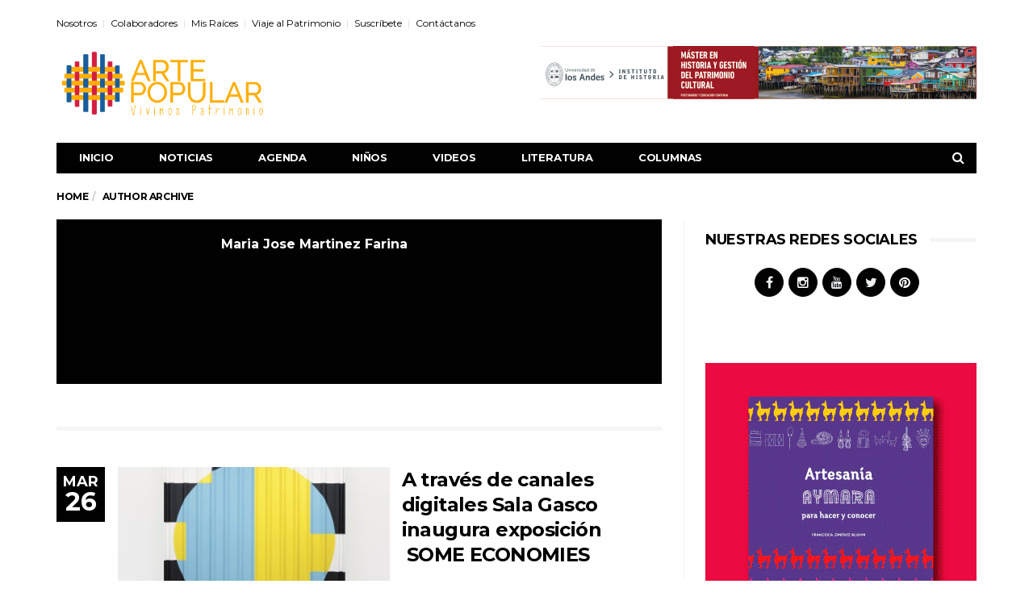

--- FILE ---
content_type: text/html; charset=UTF-8
request_url: https://artepopular.cl/author/mjmartinez/
body_size: 12282
content:
<!DOCTYPE html>
<!--[if lt IE 7 ]><html class="ie ie6" lang="es-ES"> <![endif]-->
<!--[if IE 7 ]><html class="ie ie7" lang="es-ES"> <![endif]-->
<!--[if IE 8 ]><html class="ie ie8" lang="es-ES"> <![endif]-->
<!--[if (gte IE 9)|!(IE)]><!--><html lang="es-ES">
<head>

	<meta charset="UTF-8">
	<meta name="viewport" content="user-scalable=yes, width=device-width, initial-scale=1.0, maximum-scale=1">

	<!--[if IE]><meta http-equiv="X-UA-Compatible" content="IE=edge" /><![endif]-->

	<link rel="pingback" href="https://artepopular.cl/xmlrpc.php">

	<title>Maria Jose Martinez Farina &#8211; ArtePopular</title>
<link rel="dns-prefetch" href="//connect.facebook.net">
<link rel='dns-prefetch' href='//connect.facebook.net' />
<link rel='dns-prefetch' href='//fonts.googleapis.com' />
<link rel='dns-prefetch' href='//s.w.org' />
<link rel="alternate" type="application/rss+xml" title="ArtePopular &raquo; Feed" href="https://artepopular.cl/feed/" />
<link rel="alternate" type="application/rss+xml" title="ArtePopular &raquo; RSS de los comentarios" href="https://artepopular.cl/comments/feed/" />
<link rel="alternate" type="application/rss+xml" title="ArtePopular &raquo; RSS de las entradas de Maria Jose Martinez Farina" href="https://artepopular.cl/author/mjmartinez/feed/" />
		<script type="text/javascript">
			window._wpemojiSettings = {"baseUrl":"https:\/\/s.w.org\/images\/core\/emoji\/2.2.1\/72x72\/","ext":".png","svgUrl":"https:\/\/s.w.org\/images\/core\/emoji\/2.2.1\/svg\/","svgExt":".svg","source":{"concatemoji":"https:\/\/artepopular.cl\/wp-includes\/js\/wp-emoji-release.min.js?ver=4.7.29"}};
			!function(t,a,e){var r,n,i,o=a.createElement("canvas"),l=o.getContext&&o.getContext("2d");function c(t){var e=a.createElement("script");e.src=t,e.defer=e.type="text/javascript",a.getElementsByTagName("head")[0].appendChild(e)}for(i=Array("flag","emoji4"),e.supports={everything:!0,everythingExceptFlag:!0},n=0;n<i.length;n++)e.supports[i[n]]=function(t){var e,a=String.fromCharCode;if(!l||!l.fillText)return!1;switch(l.clearRect(0,0,o.width,o.height),l.textBaseline="top",l.font="600 32px Arial",t){case"flag":return(l.fillText(a(55356,56826,55356,56819),0,0),o.toDataURL().length<3e3)?!1:(l.clearRect(0,0,o.width,o.height),l.fillText(a(55356,57331,65039,8205,55356,57096),0,0),e=o.toDataURL(),l.clearRect(0,0,o.width,o.height),l.fillText(a(55356,57331,55356,57096),0,0),e!==o.toDataURL());case"emoji4":return l.fillText(a(55357,56425,55356,57341,8205,55357,56507),0,0),e=o.toDataURL(),l.clearRect(0,0,o.width,o.height),l.fillText(a(55357,56425,55356,57341,55357,56507),0,0),e!==o.toDataURL()}return!1}(i[n]),e.supports.everything=e.supports.everything&&e.supports[i[n]],"flag"!==i[n]&&(e.supports.everythingExceptFlag=e.supports.everythingExceptFlag&&e.supports[i[n]]);e.supports.everythingExceptFlag=e.supports.everythingExceptFlag&&!e.supports.flag,e.DOMReady=!1,e.readyCallback=function(){e.DOMReady=!0},e.supports.everything||(r=function(){e.readyCallback()},a.addEventListener?(a.addEventListener("DOMContentLoaded",r,!1),t.addEventListener("load",r,!1)):(t.attachEvent("onload",r),a.attachEvent("onreadystatechange",function(){"complete"===a.readyState&&e.readyCallback()})),(r=e.source||{}).concatemoji?c(r.concatemoji):r.wpemoji&&r.twemoji&&(c(r.twemoji),c(r.wpemoji)))}(window,document,window._wpemojiSettings);
		</script>
		<style type="text/css">
img.wp-smiley,
img.emoji {
	display: inline !important;
	border: none !important;
	box-shadow: none !important;
	height: 1em !important;
	width: 1em !important;
	margin: 0 .07em !important;
	vertical-align: -0.1em !important;
	background: none !important;
	padding: 0 !important;
}
</style>
<link rel='stylesheet' id='flick-css'  href='https://artepopular.cl/wp-content/plugins/mailchimp/css/flick/flick.css?ver=4.7.29' type='text/css' media='all' />
<link rel='stylesheet' id='mailchimpSF_main_css-css'  href='https://artepopular.cl/?mcsf_action=main_css&#038;ver=4.7.29' type='text/css' media='all' />
<!--[if IE]>
<link rel='stylesheet' id='mailchimpSF_ie_css-css'  href='https://artepopular.cl/wp-content/plugins/mailchimp/css/ie.css?ver=4.7.29' type='text/css' media='all' />
<![endif]-->
<link rel='stylesheet' id='contact-form-7-css'  href='https://artepopular.cl/wp-content/plugins/contact-form-7/includes/css/styles.css?ver=4.4.2' type='text/css' media='all' />
<link rel='stylesheet' id='mc4wp-form-themes-css'  href='https://artepopular.cl/wp-content/plugins/mailchimp-for-wp/assets/css/form-themes.css?ver=4.9.7' type='text/css' media='all' />
<link rel='stylesheet' id='barcelona-font-css'  href='https://fonts.googleapis.com/css?family=Montserrat%3A400%2C700%2C400italic&#038;ver=4.7.29' type='text/css' media='all' />
<link rel='stylesheet' id='bootstrap-css'  href='https://artepopular.cl/wp-content/themes/barcelona/assets/css/bootstrap.min.css?ver=3.3.4' type='text/css' media='all' />
<link rel='stylesheet' id='font-awesome-css'  href='https://artepopular.cl/wp-content/plugins/js_composer/assets/lib/bower/font-awesome/css/font-awesome.min.css?ver=4.12' type='text/css' media='all' />
<link rel='stylesheet' id='vs-preloader-css'  href='https://artepopular.cl/wp-content/themes/barcelona/assets/css/vspreloader.min.css?ver=4.7.29' type='text/css' media='all' />
<link rel='stylesheet' id='owl-carousel-css'  href='https://artepopular.cl/wp-content/themes/barcelona/assets/lib/owl-carousel/assets/owl.carousel.min.css?ver=2.0.0' type='text/css' media='all' />
<link rel='stylesheet' id='owl-theme-css'  href='https://artepopular.cl/wp-content/themes/barcelona/assets/lib/owl-carousel/assets/owl.theme.default.min.css?ver=2.0.0' type='text/css' media='all' />
<link rel='stylesheet' id='jquery-boxer-css'  href='https://artepopular.cl/wp-content/themes/barcelona/assets/css/jquery.fs.boxer.min.css?ver=3.3.0' type='text/css' media='all' />
<link rel='stylesheet' id='barcelona-stylesheet-css'  href='https://artepopular.cl/wp-content/themes/barcelona/style.css?ver=1.3.1' type='text/css' media='all' />
<link rel='stylesheet' id='my_plugin2_style-css'  href='https://artepopular.cl/wp-content/plugins/simple-slideshow-manager/style.css?ver=4.7.29' type='text/css' media='all' />
<script type='text/javascript' src='https://artepopular.cl/wp-includes/js/jquery/jquery.js?ver=1.12.4'></script>
<script type='text/javascript' src='https://artepopular.cl/wp-includes/js/jquery/jquery-migrate.min.js?ver=1.4.1'></script>
<script type='text/javascript' src='https://artepopular.cl/wp-content/plugins/mailchimp/js/scrollTo.js?ver=1.5.8'></script>
<script type='text/javascript' src='https://artepopular.cl/wp-content/plugins/contact-form-7/includes/js/jquery.form.min.js?ver=3.51.0-2014.06.20'></script>
<script type='text/javascript'>
/* <![CDATA[ */
var mailchimpSF = {"ajax_url":"https:\/\/artepopular.cl\/"};
/* ]]> */
</script>
<script type='text/javascript' src='https://artepopular.cl/wp-content/plugins/mailchimp/js/mailchimp.js?ver=1.5.8'></script>
<script type='text/javascript' src='https://artepopular.cl/wp-includes/js/jquery/ui/core.min.js?ver=1.11.4'></script>
<script type='text/javascript' src='https://artepopular.cl/wp-content/plugins/mailchimp/js/datepicker.js?ver=4.7.29'></script>
<!--[if lt IE 9]>
<script type='text/javascript' src='https://artepopular.cl/wp-content/themes/barcelona/assets/js/html5.js?ver=4.7.29'></script>
<![endif]-->
<script type='text/javascript' src='https://artepopular.cl/wp-content/themes/barcelona/assets/js/retina.min.js?ver=4.7.29'></script>
<script type='text/javascript' src='https://artepopular.cl/wp-content/plugins/google-analyticator/external-tracking.min.js?ver=6.5.7'></script>
<link rel='https://api.w.org/' href='https://artepopular.cl/wp-json/' />
<link rel="EditURI" type="application/rsd+xml" title="RSD" href="https://artepopular.cl/xmlrpc.php?rsd" />
<link rel="wlwmanifest" type="application/wlwmanifest+xml" href="https://artepopular.cl/wp-includes/wlwmanifest.xml" /> 
<meta property="fb:app_id" content="247536808780099"/><script type="text/javascript">
        jQuery(function($) {
            $('.date-pick').each(function() {
                var format = $(this).data('format') || 'mm/dd/yyyy';
                format = format.replace(/yyyy/i, 'yy');
                $(this).datepicker({
                    autoFocusNextInput: true,
                    constrainInput: false,
                    changeMonth: true,
                    changeYear: true,
                    beforeShow: function(input, inst) { $('#ui-datepicker-div').addClass('show'); },
                    dateFormat: format.toLowerCase(),
                });
            });
            d = new Date();
            $('.birthdate-pick').each(function() {
                var format = $(this).data('format') || 'mm/dd';
                format = format.replace(/yyyy/i, 'yy');
                $(this).datepicker({
                    autoFocusNextInput: true,
                    constrainInput: false,
                    changeMonth: true,
                    changeYear: false,
                    minDate: new Date(d.getFullYear(), 1-1, 1),
                    maxDate: new Date(d.getFullYear(), 12-1, 31),
                    beforeShow: function(input, inst) { $('#ui-datepicker-div').removeClass('show'); },
                    dateFormat: format.toLowerCase(),
                });

            });

        });
    </script>
<!-- <meta name="NextGEN" version="2.1.49" /> -->
<script type="text/javascript" id="acx_js_api">
function call_acx_y_player(frame_id, func,id,u_id, args)
{
frame_id_dpl = frame_id+u_id;
var frame ='#'+frame_id+u_id+id;
var frame_id_yt='#'+frame_id+u_id+'_frame_'+id;
var imageid = '#acx_image_'+u_id+'_'+id;
var vedio_stat_field ='#acx_hidden_id_'+u_id;
var palybuttn = '.acx_dis_yplay_but_'+u_id;
var pausebuttn = '.acx_dis_ypause_but_'+u_id;
var newvalue = 0;
if(func=="playVideo")
{
	
var img_yt_thumbnail_element = ".acx_ssm_yt_"+u_id+"_"+id;
var img_yt_thumbnail_h = jQuery(img_yt_thumbnail_element).height();  
var img_yt_thumbnail_w = jQuery(img_yt_thumbnail_element).width();  

var img_stop = '.img_stop_'+u_id;
var img_play = '.img_play_'+u_id;

jQuery(img_stop).hide();
jQuery(img_play).hide();


var img_prev = '.img_prev_'+u_id;
var img_next = '.img_next_'+u_id;

jQuery(img_prev).hide();
jQuery(img_next).hide();

jQuery(imageid).hide();
jQuery(frame).fadeIn('slow');

var framecode="<iframe id='youtube_url' src='http://www.youtube.com/embed/"+frame_id+"?autoplay=1&controls=0&wmode=opaque&cc_load_policy=1&rel=0&iv_load_policy=3&loop=0' width='"+img_yt_thumbnail_w+"' height='"+img_yt_thumbnail_h+"'></iframe>";

jQuery(frame_id_yt).html(framecode);

jQuery(palybuttn).hide();
jQuery(pausebuttn).show();
jQuery(vedio_stat_field).val('play');
}
else if(func=="stopVideo")
{
var img_stop = '.img_stop_'+u_id;
var img_play = '.img_play_'+u_id;

jQuery(img_stop).show();
jQuery(img_play).show();

var img_prev = '.img_prev_'+u_id;
var img_next = '.img_next_'+u_id;

jQuery(img_prev).show();
jQuery(img_next).show();

jQuery(frame).hide();

var framecode="";
jQuery(frame_id_yt).html(framecode);

jQuery(imageid).fadeIn('slow');
jQuery(palybuttn).show();
jQuery(pausebuttn).hide();
jQuery(vedio_stat_field).val('stop');
}
if(!frame_id) return;
if(frame_id_dpl.id) frame_id_dpl = frame_id_dpl.id;
else if(typeof jQuery != "undefined" && frame_id_dpl instanceof jQuery && frame_id_dpl.length) frame_id = frame_id_dpl.get(0).id;
if(!document.getElementById(frame_id_dpl)) return;
args = args || [];
/*Searches the document for the IFRAME with id=frame_id*/
var all_iframes = document.getElementsByTagName("iframe");
for(var i=0, len=all_iframes.length; i<len; i++){
if(all_iframes[i].id == frame_id_dpl || all_iframes[i].parentNode.id == frame_id){
/*The index of the IFRAME element equals the index of the iframe in
the frames object (<frame> . */
window.frames[i].postMessage(JSON.stringify({
"event": "command",
"func": func,
"args": args,
"id": frame_id
}), "*");
}
}
}
function acx_play_vimeo_video(vedio_id,id,u_id)
{
var img_vm_thumbnail_element = ".acx_ssm_vm_"+u_id+"_"+id;
var img_vm_thumbnail_h = jQuery(img_vm_thumbnail_element).height();  
var img_vm_thumbnail_w = jQuery(img_vm_thumbnail_element).width(); 

var iframe_id = "#player_"+vedio_id+u_id;
var iframe = jQuery(iframe_id)[0],
player = iframe;
var frame ='#'+vedio_id+u_id+id;
var frame_id_vimeo ='#'+vedio_id+u_id+"_frame_"+id;
var imageid = '#acx_image_vimeo_'+u_id+'_'+id;
var vedio_stat_field ='#acx_hidden_id_'+u_id;
var palybuttn = '.acx_dis_vplay_but_'+u_id;
var pausebuttn = '.acx_dis_vpause_but_'+u_id;

var img_stop = '.img_stop_'+u_id;
var img_play = '.img_play_'+u_id;

jQuery(img_stop).hide();
jQuery(img_play).hide();

var img_prev = '.img_prev_'+u_id;
var img_next = '.img_next_'+u_id;

jQuery(img_prev).hide();
jQuery(img_next).hide();

jQuery(vedio_stat_field).val('play');
jQuery(imageid).hide();
jQuery(frame).fadeIn('slow');

var framecode="<iframe src='https://player.vimeo.com/video/"+vedio_id+"?player_id=player&autoplay=1&title=0&byline=0&portrait=0&loop=0' width='"+img_vm_thumbnail_w+"' height='"+img_vm_thumbnail_h+"'></iframe>";

jQuery(frame_id_vimeo).html(framecode);

jQuery(palybuttn).hide();
jQuery(pausebuttn).show();
}
function acx_stop_vimeo_video(vedio_id,id,u_id)
{
var iframe_id = "#player_"+vedio_id+u_id;
var iframe = jQuery(iframe_id)[0],
player = iframe;
var frame_id_vimeo ='#'+vedio_id+u_id+"_frame_"+id;
var frame ='#'+vedio_id+u_id+id;
var imageid = '#acx_image_vimeo_'+u_id+'_'+id;
var vedio_stat_field ='#acx_hidden_id_'+u_id;
var palybuttn = '.acx_dis_vplay_but_'+u_id;
var pausebuttn = '.acx_dis_vpause_but_'+u_id;
var framecode="";
jQuery(frame_id_vimeo).html(framecode);

var img_stop = '.img_stop_'+u_id;
var img_play = '.img_play_'+u_id;

jQuery(img_stop).show();
jQuery(img_play).show();

var img_prev = '.img_prev_'+u_id;
var img_next = '.img_next_'+u_id;

jQuery(img_prev).show();
jQuery(img_next).show();

jQuery(frame).hide();
jQuery(imageid).fadeIn('slow');
jQuery(palybuttn).show();
jQuery(pausebuttn).hide();
jQuery(vedio_stat_field).val('stop');
}
</script>
<meta name="generator" content="Customized By Yellow Pencil Plugin" />
<link rel="icon" href="http://artepopular.agenciajf.cl/wp-content/uploads/2016/07/favicon-32x32.png" />

<meta property="og:type" content="profile" />
<meta property="og:title" content="Maria Jose Martinez Farina" />
<meta property="og:description" content="" />
<meta property="og:url" content="https://artepopular.cl/author/mjmartinez/" />
<meta property="profile:first_name" content="Maria Jose" />
<meta property="profile:last_name" content="Martinez Farina" />
<meta property="og:site_name" content="ArtePopular" />
<meta property="og:image" content="https://artepopular.cl/wp-content/uploads/2020/03/Encubierta-Bigever-cold-rolled-madera-y-pinturas-vinilicas-200x200cm.-2019-1152x759.jpg" />
<meta property="og:image:width" content="1152" />
<meta property="og:image:height" content="759" />
<meta property="og:locale" content="es_ES" /><style type="text/css">
body { font-family: Montserrat, sans-serif; }
h1,h2,h3,h4,h5,h6 { font-family: Montserrat, sans-serif; }
</style>
<style type="text/css">

::-moz-selection { background-color: #feae03; }
::selection { background-color: #feae03; }
</style>
<meta name="generator" content="Powered by Visual Composer - drag and drop page builder for WordPress."/>
<!--[if lte IE 9]><link rel="stylesheet" type="text/css" href="https://artepopular.cl/wp-content/plugins/js_composer/assets/css/vc_lte_ie9.min.css" media="screen"><![endif]--><!--[if IE  8]><link rel="stylesheet" type="text/css" href="https://artepopular.cl/wp-content/plugins/js_composer/assets/css/vc-ie8.min.css" media="screen"><![endif]--><meta property="og:site_name" content="ArtePopular">
<meta property="og:type" content="profile">
<meta property="og:locale" content="es_ES">
<meta property="og:title" content="Maria Jose Martinez Farina">
<meta property="og:url" content="https://artepopular.cl/author/mjmartinez/">
<meta property="profile:first_name" content="Maria Jose">
<meta property="profile:last_name" content="Martinez Farina">
<meta property="profile:username" content="mjmartinez">
<!-- Google Analytics Tracking by Google Analyticator 6.5.7 -->
<script type="text/javascript">
    var analyticsFileTypes = [];
    var analyticsSnippet = 'disabled';
    var analyticsEventTracking = 'enabled';
</script>
<script type="text/javascript">
	(function(i,s,o,g,r,a,m){i['GoogleAnalyticsObject']=r;i[r]=i[r]||function(){
	(i[r].q=i[r].q||[]).push(arguments)},i[r].l=1*new Date();a=s.createElement(o),
	m=s.getElementsByTagName(o)[0];a.async=1;a.src=g;m.parentNode.insertBefore(a,m)
	})(window,document,'script','//www.google-analytics.com/analytics.js','ga');
	ga('create', 'UA-XXXXXXXX-X', 'auto');

	ga('set', 'anonymizeIp', true);
 
	ga('send', 'pageview');
</script>
<noscript><style type="text/css"> .wpb_animate_when_almost_visible { opacity: 1; }</style></noscript><style id="yellow-pencil">
/* CSS Created By Yellow Pencil Plugin */ 
#barcelona-social-media-icons-2 li a{	border-top-color:#036277;	border-bottom-color:#036277;	border-left-color:#036277;	border-right-color:#036277;	background-color:#020202 !important;}#main .box-header{	color:#a4e0eb;}#barcelona-facebook-box-2 .widget-title{	color:#a4e0eb;}#barcelona-facebook-box-3 .title{	color:#0c0c0c;}#main .posts-box .posts-wrapper .col-left .post-format-video .post-details .post-meta li{	font-weight:400;	color:#195d9c;}.current-menu-item a{	background-color:#feae03 !important;	color:#ffffff;}.sidebar-inner #barcelona-social-media-icons-2 .social-icons li:nth-child(1) a{	background-color:#feae03;}#barcelona-social-media-icons-2 li .fa-twitter{	width:14px;	color:#ecf0f1;}.sidebar-inner #barcelona-social-media-icons-2 .social-icons li:nth-child(2) a{	background-color:#2980b9;}.sidebar-inner #barcelona-social-media-icons-2 .social-icons li:nth-child(3) a{	background-color:#d41f42;}.sidebar-inner #barcelona-social-media-icons-2 .social-icons li:nth-child(4) a{	background-color:#feae03;}.sidebar-inner #barcelona-social-media-icons-2 .social-icons li:nth-child(5) a{	background-color:#195d9c;}.sidebar-inner #barcelona-social-media-icons-2 .social-icons li:nth-child(5) a .fa-youtube{	background-color:transparent !important;	color:#ecf0f1;}.sidebar-inner #barcelona-social-media-icons-2 .social-icons li:nth-child(3) a .fa-instagram{	color:#ecf0f1;}#barcelona-social-media-icons-2 li .fa-linkedin{	color:#ecf0f1;}#barcelona-social-media-icons-2 li .fa-facebook{	color:#ecf0f1;}#main .box-header .title{	color:#195d9c;}#main .posts-box .posts-wrapper .col-right .row .col .post-format-standard .post-details .post-meta li{	color:#195d9c;}#main .posts-box .posts-wrapper .col-right .row .col .post-format-video .post-details .post-meta li{	color:#195d9c;}#main .box-header .active{	background-color:#195d9c;}#main .posts-box .posts-wrapper .col .post-format-video .post-details .post-meta li{	color:#195d9c;}#barcelona-recent-posts-2 .posts-box-sidebar .col .post-format-video .post-details .post-meta li{	color:#195d9c;}#barcelona-recent-posts-2 .posts-box-sidebar .col .post-format-standard .post-details .post-meta li{	color:#195d9c;}#barcelona-recent-posts-3 .posts-box-sidebar .col .post-format-video .post-details .post-meta li{	color:#195d9c;}#barcelona-recent-posts-3 .posts-box-sidebar .col .post-format-standard .post-details .post-meta li{	color:#195d9c;}#categories-3 .title{	color:#feae03;}#categories-3 li a{	color:#feae03;}#barcelona-facebook-box-2 .title{	color:#feae03;}#barcelona-instagram-feed-2 .title{	color:#feae03;}.footer-bottom .copy-info{	color:#feae03;	top:5px;	position:relative;	left:0px;	margin-right:-50px;}.footer-sidebars .f-col:nth-child(1) #categories-4 .widget-title .title{	color:#feae03;	margin-top:-50px;	padding-top:0px;	padding-bottom:0px;	top:-50px;}.footer-sidebars .f-col:nth-child(1) #categories-4 select#cat{	top:-29px;}#menu-inicio a{	border-left-color:#fcfcfc !important;	border-right-color:#fcfcfc !important;	border-top-color:#fcfcfc !important;	border-bottom-color:#fcfcfc !important;}#navbar{	border-top-color:#ecf0f1;	border-bottom-color:#ecf0f1;	border-left-color:#ecf0f1;	border-right-color:#ecf0f1;}#menu-inicio{	border-top-width:0px;	border-bottom-width:0px;	border-left-width:0px;	border-right-width:0px;	border-top-color:#ffffff;	border-bottom-color:#ffffff;	border-left-color:#ffffff;	border-right-color:#ffffff;}.archive-header .title{	opacity:0;}#mc_display_rewards{	height:49px;	opacity:0;}.social-icons a{	position:relative;	top:-3px;	left:18px;	border-left-color:#0c0c0c !important;	border-right-color:#0c0c0c !important;	border-top-color:#0c0c0c !important;	border-bottom-color:#0c0c0c !important;}.social-icons a .fa-pinterest{	color:#ffffff;}.social-icons li{	position:relative;	left:43px;}.footer-bottom p{	position:relative;	margin-bottom:0px;	left:250px !important;	color:#feae03;}.social-icons a .fa-instagram{	color:#ffffff;}.social-icons li:nth-child(3) a .fa-youtube{	color:#ecf0f1;}#wpdevar_comment_1 span{	opacity:1;}.post-content #wpdevar_comment_1 > span:nth-child(1){	opacity:0;}#barcelona-recent-posts-2 .col .post-details li{	opacity:0;}#barcelona-recent-posts-3 .col .post-details li{	opacity:0;}#main .posts-box .posts-wrapper .col-left .post-format-standard .post-details .post-meta{	opacity:0;}</style>
<link rel='stylesheet' id='dashicons-css'  href='https://artepopular.cl/wp-includes/css/dashicons.min.css?ver=4.7.29' type='text/css' media='all' />
<link rel='stylesheet' id='thickbox-css'  href='https://artepopular.cl/wp-includes/js/thickbox/thickbox.css?ver=4.7.29' type='text/css' media='all' />
</head>
<body class="archive author author-mjmartinez author-12 has-breadcrumb zoom-enabled wpb-js-composer js-comp-ver-4.12 vc_responsive">

<nav class="navbar navbar-static-top navbar-dark mega-menu-dark header-style-a sticky-logo-inherit navbar-sticky has-nav-menu">

	<div class="navbar-inner">

		<div class="container">

						<div class="navbar-top clearfix">

				<div class="navbar-top-left clearfix">
					<ul id="menu-menu-top" class="navbar-top-menu"><li id="menu-item-9715" class="menu-item menu-item-type-post_type menu-item-object-page menu-item-9715"><a href="https://artepopular.cl/nosotros/">Nosotros</a></li>
<li id="menu-item-9714" class="menu-item menu-item-type-post_type menu-item-object-page menu-item-9714"><a href="https://artepopular.cl/colaboradores/">Colaboradores</a></li>
<li id="menu-item-10058" class="menu-item menu-item-type-custom menu-item-object-custom menu-item-10058"><a href="http://www.misraices.cl/">Mis Raíces</a></li>
<li id="menu-item-9716" class="menu-item menu-item-type-taxonomy menu-item-object-category menu-item-has-children menu-item-9716"><a href="https://artepopular.cl/category/mas-deco/">Viaje al Patrimonio</a>
<ul class="sub-menu">
	<li id="menu-item-19" class="menu-item menu-item-type-custom menu-item-object-custom menu-item-19"><a href="#">Revista IN</a></li>
</ul>
</li>
<li id="menu-item-10136" class="menu-item menu-item-type-post_type menu-item-object-page menu-item-10136"><a href="https://artepopular.cl/suscribete/">Suscríbete</a></li>
<li id="menu-item-10057" class="menu-item menu-item-type-post_type menu-item-object-page menu-item-10057"><a href="https://artepopular.cl/contactenos/">Contáctanos</a></li>
</ul>				</div>

				<div class="navbar-top-right">
									</div>

			</div><!-- .navbar-top -->
			
			<div class="navbar-header">

				<button type="button" class="navbar-toggle collapsed" data-toggle="collapse" data-target="#navbar" aria-expanded="false">
					<span class="sr-only">Menu</span>
					<span class="fa fa-navicon"></span>
				</button><!-- .navbar-toggle -->

								<button type="button" class="navbar-search btn-search">
					<span class="fa fa-search"></span>
				</button>
				
							<div class="navbar-bn visible-lg visible-md">
				<a title="BANNER" href="https://postgradosuandes.cl/magister/master-en-historia-y-gestion-del-patrimonio-cultural/"><img src="http://artepopular.cl/wp-content/uploads/2020/06/Banner-U-Andes-1.png" alt="Master en Historia" /></a>			</div>
			
				<a href="https://artepopular.cl/" class="navbar-logo">
					<span class="logo-location-header"><span class="logo-img logo-both logo-dark"><img src="http://artepopular.cl/wp-content/uploads/2016/07/LogoArtePopular.png" alt="ArtePopular" data-at2x="http://artepopular.cl/wp-content/uploads/2016/07/LogoArtePopular.png" /></span><span class="logo-img logo-both logo-light"><img src="http://artepopular.cl/wp-content/uploads/2016/07/logo-artepopular.png" alt="ArtePopular" data-at2x="http://artepopular.cl/wp-content/uploads/2016/07/logo-artepopular.png" /></span></span>				</a>

				
			</div><!-- .navbar-header -->

						<div id="navbar" class="navbar-collapse collapse">
			<ul id="menu-inicio" class="navbar-nav nav"><li id="menu-item-11" class="menu-item menu-item-type-post_type menu-item-object-page menu-item-home menu-item-11"><a href="https://artepopular.cl/">Inicio</a></li>
<li id="menu-item-9706" class="menu-item menu-item-type-taxonomy menu-item-object-category menu-item-9706"><a href="https://artepopular.cl/category/noticias/">Noticias</a></li>
<li id="menu-item-9707" class="menu-item menu-item-type-taxonomy menu-item-object-category menu-item-9707"><a href="https://artepopular.cl/category/agenda/">Agenda</a></li>
<li id="menu-item-9709" class="menu-item menu-item-type-taxonomy menu-item-object-category menu-item-9709"><a href="https://artepopular.cl/category/ninos/">Niños</a></li>
<li id="menu-item-9712" class="menu-item menu-item-type-taxonomy menu-item-object-category menu-item-9712"><a href="https://artepopular.cl/category/videos/">Videos</a></li>
<li id="menu-item-9710" class="menu-item menu-item-type-taxonomy menu-item-object-category menu-item-has-children menu-item-9710"><a href="https://artepopular.cl/category/libros/">Literatura</a>
<ul class="sub-menu">
	<li id="menu-item-9713" class="menu-item menu-item-type-taxonomy menu-item-object-category menu-item-9713"><a href="https://artepopular.cl/category/destacados/">Destacados</a></li>
</ul>
</li>
<li id="menu-item-9708" class="menu-item menu-item-type-taxonomy menu-item-object-category menu-item-9708"><a href="https://artepopular.cl/category/columnas/">Columnas</a></li>
<li class="search"><button class="btn btn-search"><span class="fa fa-search"></span></button></li></ul>			</div><!-- .navbar-collapse -->
			
		</div><!-- .container -->

	</div><!-- .navbar-inner -->

</nav><!-- .navbar -->

<div id="page-wrapper"><div class="breadcrumb-wrapper"><div class="container"><ol itemscope itemtype="http://schema.org/BreadcrumbList" class="breadcrumb"><li itemprop="itemListElement" itemscope itemtype="http://schema.org/ListItem"><a itemprop="item" href="https://artepopular.cl/">Home</a><meta itemprop="position" content="1" /></li><li itemprop="itemListElement" itemscope itemtype="http://schema.org/ListItem"><span itemprop="item"><span itemprop="name">Author Archive</span></span><meta itemprop="position" content="2" /></li></ol></div></div><div class="container">

	<div class="row-primary sidebar-right clearfix has-sidebar">

		<main id="main" class="main">
			<div class="author-box author-box-inverse">

		<div class="author-image">
			<img alt='' src='https://secure.gravatar.com/avatar/b87d2ad98a3ba27579e7ddeb3a5b62bc?s=164&#038;d=blank&#038;r=g' srcset='https://secure.gravatar.com/avatar/b87d2ad98a3ba27579e7ddeb3a5b62bc?s=328&amp;d=blank&amp;r=g 2x' class='avatar avatar-164 photo' height='164' width='164' />		</div>

		<div class="author-details">

			<span class="author-name">
				<a href="https://artepopular.cl/author/mjmartinez/" rel="author">
					Maria Jose Martinez Farina				</a>
			</span>

			<span class="author-title">
							</span>

						<ul class="author-social list-inline">
							</ul>
		
			<p class="author-desc">
							</p>

		</div><!-- .author-details -->

	</div><!-- .author-box -->
	<div class="posts-box posts-box-2"><div class="box-header archive-header has-title"><h2 class="title">Author: <span class="vcard">Maria Jose Martinez Farina</span></h2></div><div class="posts-wrapper">	<article class="post-summary post-format-standard psum-labelled clearfix">

		<div class="post-image">

			<div class="post-date-label">
				<span class="month">Mar</span>
				<span class="day">26</span>
			</div>

			<a href="https://artepopular.cl/a-traves-de-canales-digitales-sala-gasco-inaugura-exposicion-some-economies/" title="A través de canales digitales Sala Gasco inaugura exposición  SOME ECONOMIES">
				<img width="384" height="253" src="https://artepopular.cl/wp-content/uploads/2020/03/Encubierta-Bigever-cold-rolled-madera-y-pinturas-vinilicas-200x200cm.-2019-384x253.jpg" class="attachment-barcelona-sm size-barcelona-sm wp-post-image" alt="" srcset="https://artepopular.cl/wp-content/uploads/2020/03/Encubierta-Bigever-cold-rolled-madera-y-pinturas-vinilicas-200x200cm.-2019-384x253.jpg 384w, https://artepopular.cl/wp-content/uploads/2020/03/Encubierta-Bigever-cold-rolled-madera-y-pinturas-vinilicas-200x200cm.-2019-294x194.jpg 294w, https://artepopular.cl/wp-content/uploads/2020/03/Encubierta-Bigever-cold-rolled-madera-y-pinturas-vinilicas-200x200cm.-2019-768x506.jpg 768w, https://artepopular.cl/wp-content/uploads/2020/03/Encubierta-Bigever-cold-rolled-madera-y-pinturas-vinilicas-200x200cm.-2019-1152x759.jpg 1152w" sizes="(max-width: 384px) 100vw, 384px" />			</a>

		</div>
		<!-- .post-image -->

		<div class="post-details">

			<h2 class="post-title">
				<a href="https://artepopular.cl/a-traves-de-canales-digitales-sala-gasco-inaugura-exposicion-some-economies/">A través de canales digitales Sala Gasco inaugura exposición  SOME ECONOMIES</a>
			</h2>

			<p class="post-excerpt">
				
 	Este viernes 27 de marzo se realizará la inauguración virtual de la muestra del r&hellip;			</p>

			
		</div>
		<!-- .post-details -->

	</article>
		<article class="post-summary post-format-standard psum-labelled clearfix">

		<div class="post-image">

			<div class="post-date-label">
				<span class="month">Mar</span>
				<span class="day">25</span>
			</div>

			<a href="https://artepopular.cl/fundacion-corpartes-abre-convocatoria-para-postular-peliculas-a-sanfic-en-su-edicion-n16/" title="Fundación CorpArtes abre convocatoria para postular películas a SANFIC en su edición N°16">
				<img width="384" height="253" src="https://artepopular.cl/wp-content/uploads/2020/03/logo-uncut-624-384x253.jpg" class="attachment-barcelona-sm size-barcelona-sm wp-post-image" alt="" srcset="https://artepopular.cl/wp-content/uploads/2020/03/logo-uncut-624-384x253.jpg 384w, https://artepopular.cl/wp-content/uploads/2020/03/logo-uncut-624-294x194.jpg 294w" sizes="(max-width: 384px) 100vw, 384px" />			</a>

		</div>
		<!-- .post-image -->

		<div class="post-details">

			<h2 class="post-title">
				<a href="https://artepopular.cl/fundacion-corpartes-abre-convocatoria-para-postular-peliculas-a-sanfic-en-su-edicion-n16/">Fundación CorpArtes abre convocatoria para postular películas a SANFIC en su edición N°16</a>
			</h2>

			<p class="post-excerpt">
				La invitación es a postular a las secciones de la decimosexta edición del certamen, &hellip;			</p>

			
		</div>
		<!-- .post-details -->

	</article>
		<article class="post-summary post-format-standard psum-labelled clearfix">

		<div class="post-image">

			<div class="post-date-label">
				<span class="month">Mar</span>
				<span class="day">25</span>
			</div>

			<a href="https://artepopular.cl/15-festival-arica-nativa-transmitira-peliculas-via-streaming-para-invitar-a-quedarse-en-casa/" title="15 Festival Arica Nativa transmitirá películas vía streaming para invitar a quedarse en casa">
				<img width="384" height="253" src="https://artepopular.cl/wp-content/uploads/2020/03/Cuarentena-AN-semana1-384x253.jpg" class="attachment-barcelona-sm size-barcelona-sm wp-post-image" alt="" srcset="https://artepopular.cl/wp-content/uploads/2020/03/Cuarentena-AN-semana1-384x253.jpg 384w, https://artepopular.cl/wp-content/uploads/2020/03/Cuarentena-AN-semana1-294x194.jpg 294w, https://artepopular.cl/wp-content/uploads/2020/03/Cuarentena-AN-semana1-768x506.jpg 768w, https://artepopular.cl/wp-content/uploads/2020/03/Cuarentena-AN-semana1-1152x759.jpg 1152w" sizes="(max-width: 384px) 100vw, 384px" />			</a>

		</div>
		<!-- .post-image -->

		<div class="post-details">

			<h2 class="post-title">
				<a href="https://artepopular.cl/15-festival-arica-nativa-transmitira-peliculas-via-streaming-para-invitar-a-quedarse-en-casa/">15 Festival Arica Nativa transmitirá películas vía streaming para invitar a quedarse en casa</a>
			</h2>

			<p class="post-excerpt">
				&nbsp;
El 15 Festival Arica Nativa ofrecerá bellas historias para enamorarse de la c&hellip;			</p>

			
		</div>
		<!-- .post-details -->

	</article>
		<article class="post-summary post-format-standard psum-labelled clearfix">

		<div class="post-image">

			<div class="post-date-label">
				<span class="month">Ene</span>
				<span class="day">28</span>
			</div>

			<a href="https://artepopular.cl/5-concurso-de-minidocumentales-sobre-patrimonio-cultural-mi-docu-2020/" title="5° Concurso de minidocumentales sobre Patrimonio Cultural &#8220;Mi Docu 2020&#8221;">
				<img width="384" height="253" src="https://artepopular.cl/wp-content/uploads/2020/01/Pantalla-01-384x253.jpg" class="attachment-barcelona-sm size-barcelona-sm wp-post-image" alt="" srcset="https://artepopular.cl/wp-content/uploads/2020/01/Pantalla-01-384x253.jpg 384w, https://artepopular.cl/wp-content/uploads/2020/01/Pantalla-01-294x194.jpg 294w, https://artepopular.cl/wp-content/uploads/2020/01/Pantalla-01-768x506.jpg 768w, https://artepopular.cl/wp-content/uploads/2020/01/Pantalla-01-1152x759.jpg 1152w" sizes="(max-width: 384px) 100vw, 384px" />			</a>

		</div>
		<!-- .post-image -->

		<div class="post-details">

			<h2 class="post-title">
				<a href="https://artepopular.cl/5-concurso-de-minidocumentales-sobre-patrimonio-cultural-mi-docu-2020/">5° Concurso de minidocumentales sobre Patrimonio Cultural &#8220;Mi Docu 2020&#8221;</a>
			</h2>

			<p class="post-excerpt">
				




Hasta el 13 de abril de 2020 se reciben las postulaciones para el 5° Concurso d&hellip;			</p>

			
		</div>
		<!-- .post-details -->

	</article>
		<article class="post-summary post-format-standard psum-labelled clearfix">

		<div class="post-image">

			<div class="post-date-label">
				<span class="month">Ene</span>
				<span class="day">17</span>
			</div>

			<a href="https://artepopular.cl/mauricio-guajardo-ganador-de-concurso-de-esculturas/" title="Mauricio Guajardo: ganador de concurso de esculturas">
				<img width="384" height="253" src="https://artepopular.cl/wp-content/uploads/2020/01/L4A5791-Editar-384x253.jpg" class="attachment-barcelona-sm size-barcelona-sm wp-post-image" alt="" srcset="https://artepopular.cl/wp-content/uploads/2020/01/L4A5791-Editar-384x253.jpg 384w, https://artepopular.cl/wp-content/uploads/2020/01/L4A5791-Editar-294x194.jpg 294w, https://artepopular.cl/wp-content/uploads/2020/01/L4A5791-Editar-768x506.jpg 768w, https://artepopular.cl/wp-content/uploads/2020/01/L4A5791-Editar-1152x759.jpg 1152w" sizes="(max-width: 384px) 100vw, 384px" />			</a>

		</div>
		<!-- .post-image -->

		<div class="post-details">

			<h2 class="post-title">
				<a href="https://artepopular.cl/mauricio-guajardo-ganador-de-concurso-de-esculturas/">Mauricio Guajardo: ganador de concurso de esculturas</a>
			</h2>

			<p class="post-excerpt">
				Edificio Las Hortensias:

Mauricio Guajardo: ganador de concurso de esculturas 

 	E&hellip;			</p>

			
		</div>
		<!-- .post-details -->

	</article>
		<article class="post-summary post-format-standard psum-labelled clearfix">

		<div class="post-image">

			<div class="post-date-label">
				<span class="month">Ene</span>
				<span class="day">17</span>
			</div>

			<a href="https://artepopular.cl/biblioclick-la-primera-biblioteca-digital-de-una-municipalidad/" title="Biblioclick, la primera biblioteca digital de una municipalidad">
				<img width="384" height="253" src="https://artepopular.cl/wp-content/uploads/2020/01/Version-2.00_00_39_11.Imagen-fija001-384x253.jpg" class="attachment-barcelona-sm size-barcelona-sm wp-post-image" alt="" srcset="https://artepopular.cl/wp-content/uploads/2020/01/Version-2.00_00_39_11.Imagen-fija001-384x253.jpg 384w, https://artepopular.cl/wp-content/uploads/2020/01/Version-2.00_00_39_11.Imagen-fija001-294x194.jpg 294w, https://artepopular.cl/wp-content/uploads/2020/01/Version-2.00_00_39_11.Imagen-fija001-768x506.jpg 768w" sizes="(max-width: 384px) 100vw, 384px" />			</a>

		</div>
		<!-- .post-image -->

		<div class="post-details">

			<h2 class="post-title">
				<a href="https://artepopular.cl/biblioclick-la-primera-biblioteca-digital-de-una-municipalidad/">Biblioclick, la primera biblioteca digital de una municipalidad</a>
			</h2>

			<p class="post-excerpt">
				La Municipalidad de Lo Barnechea es el primer municipio con una biblioteca digital p&hellip;			</p>

			
		</div>
		<!-- .post-details -->

	</article>
		<article class="post-summary post-format-standard psum-labelled clearfix">

		<div class="post-image">

			<div class="post-date-label">
				<span class="month">Ene</span>
				<span class="day">8</span>
			</div>

			<a href="https://artepopular.cl/quinto-encuentro-de-dibujos-que-hablan/" title="Quinto Encuentro de Dibujos Que Hablan">
				<img width="384" height="253" src="https://artepopular.cl/wp-content/uploads/2020/01/Dibujosquehablan-384x253.png" class="attachment-barcelona-sm size-barcelona-sm wp-post-image" alt="" srcset="https://artepopular.cl/wp-content/uploads/2020/01/Dibujosquehablan-384x253.png 384w, https://artepopular.cl/wp-content/uploads/2020/01/Dibujosquehablan-294x194.png 294w" sizes="(max-width: 384px) 100vw, 384px" />			</a>

		</div>
		<!-- .post-image -->

		<div class="post-details">

			<h2 class="post-title">
				<a href="https://artepopular.cl/quinto-encuentro-de-dibujos-que-hablan/">Quinto Encuentro de Dibujos Que Hablan</a>
			</h2>

			<p class="post-excerpt">
				El cómic en Latinoamérica. Historia, problemáticas y desafíos
Organizado por la Corp&hellip;			</p>

			
		</div>
		<!-- .post-details -->

	</article>
		<article class="post-summary post-format-standard psum-labelled clearfix">

		<div class="post-image">

			<div class="post-date-label">
				<span class="month">Ene</span>
				<span class="day">7</span>
			</div>

			<a href="https://artepopular.cl/taller-ecologico-para-ninos-en-casa-museo-efm/" title="Taller ecológico para niños en Casa Museo EFM">
				<img width="384" height="253" src="https://artepopular.cl/wp-content/uploads/2020/01/2.-Enero-Ecoimaginación-384x253.jpg" class="attachment-barcelona-sm size-barcelona-sm wp-post-image" alt="" srcset="https://artepopular.cl/wp-content/uploads/2020/01/2.-Enero-Ecoimaginación-384x253.jpg 384w, https://artepopular.cl/wp-content/uploads/2020/01/2.-Enero-Ecoimaginación-294x194.jpg 294w, https://artepopular.cl/wp-content/uploads/2020/01/2.-Enero-Ecoimaginación-768x506.jpg 768w" sizes="(max-width: 384px) 100vw, 384px" />			</a>

		</div>
		<!-- .post-image -->

		<div class="post-details">

			<h2 class="post-title">
				<a href="https://artepopular.cl/taller-ecologico-para-ninos-en-casa-museo-efm/">Taller ecológico para niños en Casa Museo EFM</a>
			</h2>

			<p class="post-excerpt">
				Eco-accesorios de material reciclado



 	Casa Museo Eduardo Frei Montalva invita a &hellip;			</p>

			
		</div>
		<!-- .post-details -->

	</article>
		<article class="post-summary post-format-standard psum-labelled clearfix">

		<div class="post-image">

			<div class="post-date-label">
				<span class="month">Ene</span>
				<span class="day">7</span>
			</div>

			<a href="https://artepopular.cl/taller-y-coaching-literario-on-line/" title="Taller y coaching literario on line">
				<img width="384" height="253" src="https://artepopular.cl/wp-content/uploads/2020/01/On-line-384x253.jpg" class="attachment-barcelona-sm size-barcelona-sm wp-post-image" alt="" srcset="https://artepopular.cl/wp-content/uploads/2020/01/On-line-384x253.jpg 384w, https://artepopular.cl/wp-content/uploads/2020/01/On-line-294x194.jpg 294w" sizes="(max-width: 384px) 100vw, 384px" />			</a>

		</div>
		<!-- .post-image -->

		<div class="post-details">

			<h2 class="post-title">
				<a href="https://artepopular.cl/taller-y-coaching-literario-on-line/">Taller y coaching literario on line</a>
			</h2>

			<p class="post-excerpt">
				Descripción y objetivos 
El taller y coaching literario on line, es un espacio de le&hellip;			</p>

			
		</div>
		<!-- .post-details -->

	</article>
		<article class="post-summary post-format-standard psum-labelled clearfix">

		<div class="post-image">

			<div class="post-date-label">
				<span class="month">Ene</span>
				<span class="day">7</span>
			</div>

			<a href="https://artepopular.cl/caminemos-con-todos-levantando-nuestra-vision-memoria-y-resistencia/" title="Caminemos con todos, levantando nuestra visión, memoria y resistencia">
				<img width="384" height="253" src="https://artepopular.cl/wp-content/uploads/2020/01/20191203_111701-384x253.jpg" class="attachment-barcelona-sm size-barcelona-sm wp-post-image" alt="" srcset="https://artepopular.cl/wp-content/uploads/2020/01/20191203_111701-384x253.jpg 384w, https://artepopular.cl/wp-content/uploads/2020/01/20191203_111701-294x194.jpg 294w, https://artepopular.cl/wp-content/uploads/2020/01/20191203_111701-768x506.jpg 768w, https://artepopular.cl/wp-content/uploads/2020/01/20191203_111701-1152x759.jpg 1152w" sizes="(max-width: 384px) 100vw, 384px" />			</a>

		</div>
		<!-- .post-image -->

		<div class="post-details">

			<h2 class="post-title">
				<a href="https://artepopular.cl/caminemos-con-todos-levantando-nuestra-vision-memoria-y-resistencia/">Caminemos con todos, levantando nuestra visión, memoria y resistencia</a>
			</h2>

			<p class="post-excerpt">
				Por: Daniela Arze-Vargas Donoso 
Topamos piedras, sorteamos obstáculos, sentimos la &hellip;			</p>

			
		</div>
		<!-- .post-details -->

	</article>
	</div></div><div class="pagination pagination-numeric"><span class='page-numbers current'>1</span>
<a class='page-numbers' href='https://artepopular.cl/author/mjmartinez/page/2/'>2</a>
<a class="next page-numbers" href="https://artepopular.cl/author/mjmartinez/page/2/">Siguiente</a></div>		</main>

		<aside id="sidebar" class="sidebar-sticky">

	<div class="sidebar-inner">

		<div id="barcelona-social-media-icons-2" class="sidebar-widget barcelona-widget-social-media-icons"><div class="widget-title"><h2 class="title">Nuestras Redes Sociales</h2></div>		<ul class="social-icons clearfix circle">
						<li><a href="https://www.facebook.com/artepopularamericalatina/" target="_blank"><span class="fa fa-facebook"></span></a></li>
						<li><a href="https://www.instagram.com/artepopularamericalatina/" target="_blank"><span class="fa fa-instagram"></span></a></li>
						<li><a href="https://www.youtube.com/user/BlogArtePopular" target="_blank"><span class="fa fa-youtube"></span></a></li>
						<li><a href="https://twitter.com/artepopularAL" target="_blank"><span class="fa fa-twitter"></span></a></li>
						<li><a href="https://es.pinterest.com/artepopular/" target="_blank"><span class="fa fa-pinterest"></span></a></li>
					</ul>
		</div><div id="text-7" class="sidebar-widget widget_text">			<div class="textwidget"><A href="http://www.misraices.cl/ediciones/"><img widht="200" height="100">
<img src="http://artepopular.cl/wp-content/uploads/2020/06/GIF-Libros.gif"></div>
		</div><div id="text-8" class="sidebar-widget widget_text">			<div class="textwidget"><A href="http://www.cultura.gob.cl/"><img widht="200" height="100">
<img src="http://artepopular.cl/wp-content/uploads/2016/09/cnca.jpg">

</div>
		</div><div id="barcelona-recent-posts-2" class="sidebar-widget barcelona-widget-posts"><div class="widget-title"><h2 class="title">Últimos Artículos</h2></div>			<div class="posts-box posts-box-sidebar row">
							<div class="col col-md-12 col-sm-6 col-xs-12">
					<div class="post-summary post-format-standard psum-horizontal psum-small clearfix">
						<div class="post-image">
							<a href="https://artepopular.cl/20769-2/" title="La vida secreta de los cetáceos: un viaje ilustrado hacia la conservación marina">
								<img width="768" height="506" src="https://artepopular.cl/wp-content/uploads/2025/12/Priscila-escobar-3-768x506.jpg" class="attachment-barcelona-md size-barcelona-md wp-post-image" alt="" srcset="https://artepopular.cl/wp-content/uploads/2025/12/Priscila-escobar-3-768x506.jpg 768w, https://artepopular.cl/wp-content/uploads/2025/12/Priscila-escobar-3-294x194.jpg 294w, https://artepopular.cl/wp-content/uploads/2025/12/Priscila-escobar-3-384x253.jpg 384w, https://artepopular.cl/wp-content/uploads/2025/12/Priscila-escobar-3-1152x759.jpg 1152w" sizes="(max-width: 768px) 100vw, 768px" />							</a>
						</div>
						<div class="post-details">
							<h2 class="post-title">
								<a href="https://artepopular.cl/20769-2/">La vida secreta de los cetáceos: un viaje ilustrado hacia la conservación marina</a>
							</h2>
							<ul class="post-meta clearfix no-sep"><li class="post-date"><span class="fa fa-clock-o"></span>diciembre 9, 2025</li><li class="post-views"><span class="fa fa-eye"></span>18</li><li class="post-likes"><span class="fa fa-thumbs-up"></span>0</li></ul>						</div>
					</div><!-- .post-summary -->
				</div>
							<div class="col col-md-12 col-sm-6 col-xs-12">
					<div class="post-summary post-format-standard psum-horizontal psum-small clearfix">
						<div class="post-image">
							<a href="https://artepopular.cl/20764-2/" title="Nueva exposición se inaugura en el Precolombino  “Vivos y presentes. Arte de los pueblos Atacameño/Lickanantay, Mapuche y Rapanui”">
								<img width="768" height="506" src="https://artepopular.cl/wp-content/uploads/2025/12/WhatsApp-Image-2025-12-08-at-21.28.15-768x506.jpeg" class="attachment-barcelona-md size-barcelona-md wp-post-image" alt="" srcset="https://artepopular.cl/wp-content/uploads/2025/12/WhatsApp-Image-2025-12-08-at-21.28.15-768x506.jpeg 768w, https://artepopular.cl/wp-content/uploads/2025/12/WhatsApp-Image-2025-12-08-at-21.28.15-294x194.jpeg 294w, https://artepopular.cl/wp-content/uploads/2025/12/WhatsApp-Image-2025-12-08-at-21.28.15-384x253.jpeg 384w" sizes="(max-width: 768px) 100vw, 768px" />							</a>
						</div>
						<div class="post-details">
							<h2 class="post-title">
								<a href="https://artepopular.cl/20764-2/">Nueva exposición se inaugura en el Precolombino  “Vivos y presentes. Arte de los pueblos Atacameño/Lickanantay, Mapuche y Rapanui”</a>
							</h2>
							<ul class="post-meta clearfix no-sep"><li class="post-date"><span class="fa fa-clock-o"></span>diciembre 9, 2025</li><li class="post-views"><span class="fa fa-eye"></span>8</li><li class="post-likes"><span class="fa fa-thumbs-up"></span>0</li></ul>						</div>
					</div><!-- .post-summary -->
				</div>
							<div class="col col-md-12 col-sm-6 col-xs-12">
					<div class="post-summary post-format-standard psum-horizontal psum-small clearfix">
						<div class="post-image">
							<a href="https://artepopular.cl/20702/" title="Arica Nativa cerró celebración de sus 20 años con inédito evento en la población Maipú Oriente">
								<img width="768" height="506" src="https://artepopular.cl/wp-content/uploads/2025/11/fiesta-conservacion-4-768x506.jpeg" class="attachment-barcelona-md size-barcelona-md wp-post-image" alt="" srcset="https://artepopular.cl/wp-content/uploads/2025/11/fiesta-conservacion-4-768x506.jpeg 768w, https://artepopular.cl/wp-content/uploads/2025/11/fiesta-conservacion-4-294x194.jpeg 294w, https://artepopular.cl/wp-content/uploads/2025/11/fiesta-conservacion-4-384x253.jpeg 384w, https://artepopular.cl/wp-content/uploads/2025/11/fiesta-conservacion-4-1152x759.jpeg 1152w" sizes="(max-width: 768px) 100vw, 768px" />							</a>
						</div>
						<div class="post-details">
							<h2 class="post-title">
								<a href="https://artepopular.cl/20702/">Arica Nativa cerró celebración de sus 20 años con inédito evento en la población Maipú Oriente</a>
							</h2>
							<ul class="post-meta clearfix no-sep"><li class="post-date"><span class="fa fa-clock-o"></span>noviembre 25, 2025</li><li class="post-views"><span class="fa fa-eye"></span>13</li><li class="post-likes"><span class="fa fa-thumbs-up"></span>0</li></ul>						</div>
					</div><!-- .post-summary -->
				</div>
						</div>
			</div><div id="barcelona-recent-posts-3" class="sidebar-widget barcelona-widget-posts"><div class="widget-title"><h2 class="title">Los más vistos</h2></div>			<div class="posts-box posts-box-sidebar row">
							<div class="col col-md-12 col-sm-6 col-xs-12">
					<div class="post-summary post-format-standard psum-horizontal psum-small clearfix">
						<div class="post-image">
							<a href="https://artepopular.cl/20769-2/" title="La vida secreta de los cetáceos: un viaje ilustrado hacia la conservación marina">
								<img width="768" height="506" src="https://artepopular.cl/wp-content/uploads/2025/12/Priscila-escobar-3-768x506.jpg" class="attachment-barcelona-md size-barcelona-md wp-post-image" alt="" srcset="https://artepopular.cl/wp-content/uploads/2025/12/Priscila-escobar-3-768x506.jpg 768w, https://artepopular.cl/wp-content/uploads/2025/12/Priscila-escobar-3-294x194.jpg 294w, https://artepopular.cl/wp-content/uploads/2025/12/Priscila-escobar-3-384x253.jpg 384w, https://artepopular.cl/wp-content/uploads/2025/12/Priscila-escobar-3-1152x759.jpg 1152w" sizes="(max-width: 768px) 100vw, 768px" />							</a>
						</div>
						<div class="post-details">
							<h2 class="post-title">
								<a href="https://artepopular.cl/20769-2/">La vida secreta de los cetáceos: un viaje ilustrado hacia la conservación marina</a>
							</h2>
							<ul class="post-meta clearfix no-sep"><li class="post-views"><span class="fa fa-eye"></span>18</li></ul>						</div>
					</div><!-- .post-summary -->
				</div>
							<div class="col col-md-12 col-sm-6 col-xs-12">
					<div class="post-summary post-format-standard psum-horizontal psum-small clearfix">
						<div class="post-image">
							<a href="https://artepopular.cl/20764-2/" title="Nueva exposición se inaugura en el Precolombino  “Vivos y presentes. Arte de los pueblos Atacameño/Lickanantay, Mapuche y Rapanui”">
								<img width="768" height="506" src="https://artepopular.cl/wp-content/uploads/2025/12/WhatsApp-Image-2025-12-08-at-21.28.15-768x506.jpeg" class="attachment-barcelona-md size-barcelona-md wp-post-image" alt="" srcset="https://artepopular.cl/wp-content/uploads/2025/12/WhatsApp-Image-2025-12-08-at-21.28.15-768x506.jpeg 768w, https://artepopular.cl/wp-content/uploads/2025/12/WhatsApp-Image-2025-12-08-at-21.28.15-294x194.jpeg 294w, https://artepopular.cl/wp-content/uploads/2025/12/WhatsApp-Image-2025-12-08-at-21.28.15-384x253.jpeg 384w" sizes="(max-width: 768px) 100vw, 768px" />							</a>
						</div>
						<div class="post-details">
							<h2 class="post-title">
								<a href="https://artepopular.cl/20764-2/">Nueva exposición se inaugura en el Precolombino  “Vivos y presentes. Arte de los pueblos Atacameño/Lickanantay, Mapuche y Rapanui”</a>
							</h2>
							<ul class="post-meta clearfix no-sep"><li class="post-views"><span class="fa fa-eye"></span>8</li></ul>						</div>
					</div><!-- .post-summary -->
				</div>
							<div class="col col-md-12 col-sm-6 col-xs-12">
					<div class="post-summary post-format-standard psum-horizontal psum-small clearfix">
						<div class="post-image">
							<a href="https://artepopular.cl/20702/" title="Arica Nativa cerró celebración de sus 20 años con inédito evento en la población Maipú Oriente">
								<img width="768" height="506" src="https://artepopular.cl/wp-content/uploads/2025/11/fiesta-conservacion-4-768x506.jpeg" class="attachment-barcelona-md size-barcelona-md wp-post-image" alt="" srcset="https://artepopular.cl/wp-content/uploads/2025/11/fiesta-conservacion-4-768x506.jpeg 768w, https://artepopular.cl/wp-content/uploads/2025/11/fiesta-conservacion-4-294x194.jpeg 294w, https://artepopular.cl/wp-content/uploads/2025/11/fiesta-conservacion-4-384x253.jpeg 384w, https://artepopular.cl/wp-content/uploads/2025/11/fiesta-conservacion-4-1152x759.jpeg 1152w" sizes="(max-width: 768px) 100vw, 768px" />							</a>
						</div>
						<div class="post-details">
							<h2 class="post-title">
								<a href="https://artepopular.cl/20702/">Arica Nativa cerró celebración de sus 20 años con inédito evento en la población Maipú Oriente</a>
							</h2>
							<ul class="post-meta clearfix no-sep"><li class="post-views"><span class="fa fa-eye"></span>13</li></ul>						</div>
					</div><!-- .post-summary -->
				</div>
						</div>
			</div><div id="barcelona-instagram-feed-3" class="sidebar-widget barcelona-widget-instagram-feed"><div class="widget-title"><h2 class="title">Síguenos</h2></div><span class="widget-error-text">Unable to communicate with Instagram.</span></div><div id="barcelona-facebook-box-3" class="sidebar-widget barcelona-widget-facebook-box"><div class="widget-title"><h2 class="title">Hazte Fan</h2></div><div class="fb-page-wrapper"><div class="fb-page" data-href="https://www.facebook.com/artepopularamericalatina" data-hide-cover="false" data-show-facepile="true" data-show-posts="false" data-small-header="false" data-width="336"></div></div></div>
	</div><!-- .sidebar-inner -->

</aside>
	</div><!-- .row -->

</div><!-- .container -->
<footer class="footer footer-dark">

	<div class="container">

				<div class="row footer-sidebars">
						<div class="f-col col-md-4">
							</div>
						<div class="f-col col-md-4">
							</div>
						<div class="f-col col-md-4">
							</div>
					</div><!-- .footer-sidebars -->
		
				<div class="row footer-bottom has-copy-text">

			<div class="f-col col-md-6">

				
				<p class="copy-info"><P ALIGN=center>Eduardo Marquina 3937, oficina 601, Vitacura, Santiago, Chile <br />
 Teléfono +56 2 2479297 |  Arte Popular  2016  -  Todos los derechos Reservados  <a href="http://www.digitaltrends.cl">by Digital | TRENDS </a><br />
<br />
</p>
			</div>

			<div class="col col-md-6">
							</div>

		</div>
		
	</div><!-- .container -->

</footer><!-- footer -->

</div><!-- #page-wrapper -->

<!-- ngg_resource_manager_marker --><script type='text/javascript'>
/* <![CDATA[ */
var _wpcf7 = {"loaderUrl":"https:\/\/artepopular.cl\/wp-content\/plugins\/contact-form-7\/images\/ajax-loader.gif","recaptchaEmpty":"Por favor, prueba que no eres un robot.","sending":"Enviando..."};
/* ]]> */
</script>
<script type='text/javascript' src='https://artepopular.cl/wp-content/plugins/contact-form-7/includes/js/scripts.js?ver=4.4.2'></script>
<script type='text/javascript'>
/* <![CDATA[ */
var FB_WP=FB_WP||{};FB_WP.queue={_methods:[],flushed:false,add:function(fn){FB_WP.queue.flushed?fn():FB_WP.queue._methods.push(fn)},flush:function(){for(var fn;fn=FB_WP.queue._methods.shift();){fn()}FB_WP.queue.flushed=true}};window.fbAsyncInit=function(){FB.init({"xfbml":true});if(FB_WP && FB_WP.queue && FB_WP.queue.flush){FB_WP.queue.flush()}}
/* ]]> */
</script>
<script type="text/javascript">(function(d,s,id){var js,fjs=d.getElementsByTagName(s)[0];if(d.getElementById(id)){return}js=d.createElement(s);js.id=id;js.src="https:\/\/connect.facebook.net\/es_ES\/all.js";fjs.parentNode.insertBefore(js,fjs)}(document,"script","facebook-jssdk"));</script>
<script type='text/javascript' src='https://artepopular.cl/wp-content/themes/barcelona/assets/js/bootstrap.min.js?ver=3.3.4'></script>
<script type='text/javascript' src='https://artepopular.cl/wp-content/themes/barcelona/assets/js/picturefill.min.js?ver=4.7.29'></script>
<script type='text/javascript' src='https://artepopular.cl/wp-content/themes/barcelona/assets/lib/owl-carousel/owl.carousel.min.js?ver=2.0.0'></script>
<script type='text/javascript' src='https://artepopular.cl/wp-content/themes/barcelona/assets/js/jquery.fs.boxer.min.js?ver=3.3.0'></script>
<script type='text/javascript'>
/* <![CDATA[ */
var barcelonaParams = {"ajaxurl":"https:\/\/artepopular.cl\/wp-admin\/admin-ajax.php","post_id":null,"i18n":{"login_to_vote":"Please login to vote!"},"query":{"author_name":"mjmartinez"},"posts_layout":"d","post_meta_choices":[]};
/* ]]> */
</script>
<script type='text/javascript' src='https://artepopular.cl/wp-content/themes/barcelona/assets/js/barcelona-main.js?ver=1.3.1'></script>
<script type='text/javascript' src='https://artepopular.cl/wp-includes/js/wp-embed.min.js?ver=4.7.29'></script>
<script type='text/javascript'>
/* <![CDATA[ */
var thickboxL10n = {"next":"Siguiente >","prev":"< Anterior","image":"Imagen","of":"de","close":"Cerrar","noiframes":"Esta funci\u00f3n requiere de frames insertados. Tienes los iframes desactivados o tu navegador no los soporta.","loadingAnimation":"https:\/\/artepopular.cl\/wp-includes\/js\/thickbox\/loadingAnimation.gif"};
/* ]]> */
</script>
<script type='text/javascript' src='https://artepopular.cl/wp-includes/js/thickbox/thickbox.js?ver=3.1-20121105'></script>
<script type='text/javascript' src='https://artepopular.cl/wp-content/plugins/facebook/static/js/extras/analytics/google-analytics.min.js?ver=1.1.9'></script>
        <div id="fb-root"></div>
		<script async defer crossorigin="anonymous" src="https://connect.facebook.net/es_ES/sdk.js#xfbml=1&version=v13.0&appId=247536808780099&autoLogAppEvents=1"></script>	
    <!-- Starting of Javascript Generated by Simple Slideshow Manager -->
<script type="text/javascript">
</script>
<!-- Ending of Javascript Generated by Advanced Slideshow Manager -->	

<div class="search-form-full"><form class="search-form" method="get" action="https://artepopular.cl/">
				 <div class="search-form-inner"><div class="barcelona-sc-close"><span class="barcelona-ic">&times;</span><span class="barcelona-text">Close</span></div>
				 	<div class="input-group">
				        <span class="input-group-addon" id="searchAddon1"><span class="fa fa-search"></span></span>
		                <input type="text" name="s" class="form-control search-field" autocomplete="off" placeholder="Buscar&hellip;" title="Buscar:" value="" aria-describedby="searchAddon1" />
		                <span class="input-group-btn">
		                    <button type="submit" class="btn"><span class="btn-search-text">Buscar</span><span class="btn-search-icon"><span class="fa fa-search"></span></span></button>
		                </span>
	                </div>
                </div>
            </form></div><script type="text/javascript">var _gaq=_gaq||[];_gaq.push(function(){if(FB_WP.queue && FB_WP.queue.add){FB_WP.queue.add(function(){FB_WP.extras.analytics.google.init()})}});</script><div id="fb-root"></div>
</body>
</html>

--- FILE ---
content_type: text/css
request_url: https://artepopular.cl/wp-content/plugins/simple-slideshow-manager/style.css?ver=4.7.29
body_size: 2739
content:
#image_slideshow .active {
z-index:2;
}
#image_slideshow .inactive {
z-index:1;
}
.acx_ppt, .acx_ppt ul, .acx_ppt li, .acx_ppt img
{
transition: none !important;
}
#image_slideshow_holder iframe
{
margin:0px !important;
}
ul.acx_ppt {
		position: relative;
	    padding:0px !important;
	    margin:0px !important;
		background:none !important;
		list-style-type: none !important;
		border:0px !important;
	  }
.acx_ppt li {
	    list-style-type: none !important;
	    position: absolute;
	    top: 0;
	    left: 0;
	    padding:0px !important;
	    margin:0px !important;
		background:none !important;
		border:0px !important;
      }
.acx_ppt li img{
		max-width:100%;
		padding:0px !important;
		margin:0px !important;
		background:none !important;
		border:0px !important;
}
#response #acx_slideshow_sortable li
{
    border: 1px dashed silver;
    box-shadow: 1px 1px 7px -2px black;
    cursor: move;
    height: 150px;
    overflow: hidden;
    position: relative;
    width: 60%;
}
#s_s_notice
{
    background: none repeat scroll 0 0 limegreen;
    border-radius: 4px 4px 4px 4px;
    color: white;
    font-size: 18px;
    margin-right: auto;
    padding: 4px;
    text-align: center;
}
#response #acx_slideshow_sortable .del_but
{
    background: url("images/delete.png");
    border: 0 none;
    color: silver;
    cursor: pointer;
    font-family: arial;
    font-size: 1px;
    height: 30px;
    position: absolute;
    right: 3px;
    top: 3px;
    width: 30px;
}
#response #acx_slideshow_sortable .play_but {
    background: url("images/Play-1-Normal-Red-icon.png");
    border: 0 none;
    color: silver;
    cursor: move;
    font-family: arial;
    font-size: 1px;
    height: 29px;
    left: 342px;
    position: absolute;
    top: 63px;
    width: 30px;
}
.acx_dis_play_but{
	background: url("images/Play.png") no-repeat scroll 0 0 transparent;
    border: 0 none;
    color: silver;
    cursor: pointer;
    font-family: arial;
    font-size: 1px;
    height: 32px;
    left: 45%;
    position: absolute;
    top: 44%;
    width: 32px;
	z-index: 1;
}
.acx_dis_pause_but
{
  background: transparent url("images/stop.png") no-repeat scroll 0 0;
  border: 0 none;
  color: silver;
  cursor: pointer;
  display: none;
  font-family: arial;
  font-size: 1px;
  height: 32px;
  width: 32px;
}
.acx_dis_stop_but{
    background: url("images/Stop-Normal-Red-icon.png");
    border: 0 none;
    color: silver;
    cursor: pointer;
    font-family: arial;
    font-size: 1px;
    height: 29px;
    left: 200px;
    position: absolute;
    top: 300px;
    width: 30px;
}
.acx_dis_unmute_but{
    background: url("images/On.png");
    border: 0 none;
    color: silver;
    cursor: pointer;
    font-family: arial;
    font-size: 1px;
    height: 29px;
    left: 230px;
    position: absolute;
    top: 300px;
    width: 30px;
}
.acx_dis_mute_but{
    background: url("images/mute_2_2.png");
    border: 0 none;
    color: silver;
    cursor: pointer;
    font-family: arial;
    font-size: 1px;
    height: 29px;
    left: 260px;
    position: absolute;
    top: 300px;
    width: 30px;
}
.player_cntrls
{
    bottom: 12px;
    left: 12px;
    position: absolute;
	z-index: 10;
}
#response #acx_slideshow_sortable .edit_but
{
    background: url("images/edit.png");
    border: 0 none;
    color: silver;
    cursor: pointer;
    font-family: arial;
    font-size: 1px;
    height: 30px;
    position: absolute;
    right: 3px;
    top: 40px;
    width: 30px;
}
#response #acx_slideshow_sortable .add_link
{
    background: url("images/add_link.png");
    border: 0 none;
    color: silver;
    cursor: pointer;
    font-family: arial;
    font-size: 1px;
    height: 30px;
    position: absolute;
    right: 3px;
    top: 77px;
    width: 30px;
}

#acx_slideshow_sortable img
{
    width: 100%;
}
#rename_gallery
{
    background: none repeat scroll 0 0 rgba(0, 0, 0, 0.7);
    height: 100%;
    left: 0;
    position: fixed;
    top: 0;
    width: 100%;
    z-index: 1000;
}
#rename_gallery .field
{
  	background: none repeat scroll 0 0 #fff;
}
#rename_gallery .close
{
    background: none repeat scroll 0 0 #606061;
    border-radius: 12px;
    box-shadow: 1px 1px 3px #000;
    color: #ffffff;
    font-weight: bold;
    line-height: 25px;
    position: absolute;
    right: -12px;
    text-align: center;
    text-decoration: none;
    top: -10px;
    width: 24px;
}
#rename_lb
{
	width: 15%;
    height: 75px;
	display: block; 
	border-radius:10px;
    left: 38%;
    padding: 3% 4%;
    position: absolute;
    margin-top:10%;
	background: none repeat scroll 0 0 #fff;

}

#acx_html_slide
{
    background: none repeat scroll 0 0 rgba(0, 0, 0, 0.7);
    height: 100%;
    left: 0;
    position: fixed;
    top: 0;
    width: 100%;
    z-index: 1000;
}
#acx_html_slide .field
{
    border: 1px solid lightslategrey;
}
#acx_html_slide .close
{
    background: none repeat scroll 0 0 white;
    border: 1px solid lightgray;
    border-radius: 11px 11px 11px 11px;
    box-shadow: 0 0 10px -5px black;
    color: black;
    cursor: pointer;
    display: block;
    font-size: 14px;
    font-weight: bold;
    padding: 2px 6px;
    position: absolute;
    right: -14px;
    text-decoration: none;
    top: -4px;
}
#html_slide
{
    background: none repeat scroll 0 0 white;
    border-radius: 6px 6px 6px 6px;
    display: block;
    left: 30%;
    position: absolute;
    top: 10%;
}


#acx_upload_video
{
    background: none repeat scroll 0 0 rgba(0, 0, 0, 0.7);
    height: 100%;
    left: 0;
    position: fixed;
    top: 0;
    width: 100%;
    z-index: 1000;
}
#acx_upload_video .field
{
    border: 1px solid lightslategrey;
}
#acx_upload_video .close
{
    background: none repeat scroll 0 0 #606061;
    border-radius: 12px;
    box-shadow: 1px 1px 3px #000;
    color: #ffffff;
    font-weight: bold;
    line-height: 25px;
    position: absolute;
    right: -12px;
    text-align: center;
    text-decoration: none;
    top: -10px;
    width: 24px;
}
#upload_vedio
{
	border-radius: 10px;
    display: block;
    height: 200px;
    left: 38%;
    padding: 25px;
    position: absolute;
    top: 24%;
    width: 254px;
	background:#fff;
}

#acx_edit_image
{
    background: none repeat scroll 0 0 rgba(0, 0, 0, 0.7);
    height: 100%;
    left: 0;
    position: fixed;
    top: 0;
    width: 100%;
    z-index: 1000;
}
#acx_edit_image form
{
    background: none repeat scroll 0 0 white;
    border: 1px solid powderblue;
    border-radius: 7px 7px 7px 7px;
    box-shadow: 0 0 10px -2px white;
    left: 35%;
    padding: 20px;
    position: absolute;
    top: 20%;
    width: 330px;
}
#acx_edit_image input
{
    width: 230px;
}
#acx_edit_image a
{
}
#acx_help_page
{
}
#acx_help_page h3
{
    border-bottom: 1px solid gray;
    color: SeaGreen;
    font-family: arial;
    font-size: 18px;
    padding-bottom: 5px;
}
#acx_help_page .q
{
    border-bottom: 1px dotted lightgray;
    color: gray;
    font-family: arial;
    font-size: 14px;
    font-weight: bold;
    margin-top: 50px;
    padding-top: 5px;
}
#acx_help_page .a
{
    font-style: italic;
}
#shortc
{
    font-family: arial;
    font-size: 12px;
    margin-left: 40px;
    text-transform: capitalize;
}
#acx_ex_gall
{
    width: 650px;
}
#acx_ex_gall li
{
    background: none repeat scroll 0 0 threedlightshadow;
    border: 1px dashed silver;
    box-shadow: 1px 1px 3px -1px black;
    display: inline-block;
    height: 43px;
    margin-bottom: 10px;
    padding-left: 8px;
    padding-right: 8px;
    padding-top: 8px;
    width: 100%;
}
#acx_ex_gall li .acx_left
{
    background: url("images/gal.png") no-repeat scroll 6px 5px white;
    border: 1px solid lightgray;
    float: left;
    height: 16px;
    padding: 9px 9px 9px 38px;
    width: 265px;
}
#acx_ex_gall li .acx_right
{
    float: right;
    margin-top: 2px;
}
#acx_ex_gall li .del_gallery
{
    background: url("images/del_gal.png") no-repeat scroll 10px 8px #F3F3F3;
    box-shadow: 1px 1px 2px -2px black;
    height: auto;
    padding: 4px 10px 3px 33px;
}
#acx_ex_gall li .manage_gallery
{
    background: url("images/man_gal.png") no-repeat scroll 10px 8px #F3F3F3;
    box-shadow: 1px 1px 2px -2px black;
    height: auto;
    padding: 4px 10px 3px 33px;
}
.widefat .acx_rename_slide_button
{
    background: url("images/rename.png") no-repeat scroll 10px 8px #F3F3F3;
    box-shadow: 1px 1px 2px -2px black;
    height: auto;
    padding: 4px 10px 3px 33px;
}
.widefat .acx_rename_slide_button:hover
{
    background: url("images/rename.png") no-repeat scroll 10px 8px #F1F1F1;
}
#acx_editimage_form .can_edit
{
    background: url("images/can_edit.png") no-repeat scroll 8px 4px #F3F3F3;
    box-shadow: 1px 1px 2px -2px black;
    float: left;
    height: auto;
    margin-top: 12px;
    padding: 1px 10px 0 31px;
}
#acx_editimage_form .can_edit:hover
{
    background: url("images/can_edit.png") no-repeat scroll 8px 4px #F1F1F1;
}
#acx_editimage_form .edit_edit
{
    background: url("images/edit_submit.gif") no-repeat scroll 8px 4px #F3F3F3;
    box-shadow: 1px 1px 2px -2px black;
    float: right;
    height: auto;
    margin-top: 12px;
    padding: 1px 10px 0 31px;
}
#acx_editimage_form .edit_edit:hover
{
    background: url("images/edit_submit.gif") no-repeat scroll 8px 4px #F1F1F1;
}
.widefat .acx_slide_upload
{
    background: url("images/upload_image.png") no-repeat scroll 10px 8px #F3F3F3;
    box-shadow: 1px 1px 2px -2px black;
    height: auto;
    margin: 15px;
    padding: 4px 10px 5px 33px;
}
.widefat .acx_slide_upload:hover
{
    background: url("images/upload_image.png") no-repeat scroll 10px 8px #F1F1F1;
}

.widefat .acx_video_upload
{
     background: url("images/upload_video.png") no-repeat scroll 10px 8px #F3F3F3;
    box-shadow: 1px 1px 2px -2px black;
    height: auto;
    margin: 15px;
    padding: 4px 10px 5px 33px;
}
.widefat .acx_video_upload:hover
{
    background: url("images/upload_video.png") no-repeat scroll 10px 8px #F1F1F1;
}

.widefat .acx_html_buttn
{
    background: url("images/upload.png") no-repeat scroll 10px 8px #F3F3F3;
    box-shadow: 1px 1px 2px -2px black;
    float: right;
    height: auto;
    margin: 15px;
    padding: 4px 10px 5px 33px;
}
.widefat .acx_html_buttn:hover
{
    background: url("images/upload.png") no-repeat scroll 10px 8px #F1F1F1;
}

.widefat .acx_slideshow_html_slide
{
    background: url("images/upload_html.jpeg") no-repeat scroll 10px 8px #F3F3F3;
    box-shadow: 1px 1px 2px -2px black;
    height: auto;
	 margin: 15px;
    padding: 4px 10px 3px 33px;
}
.widefat .acx_slideshow_html_slide:hover
{
    background: url("images/upload_html.jpeg") no-repeat scroll 10px 8px #F1F1F1;
}

.widefat .acx_upload_buttn
{
    background: url("images/upload.png") no-repeat scroll 10px 8px #F3F3F3;
    box-shadow: 1px 1px 2px -2px black;
    height: auto;
    padding: 4px 10px 3px 33px;
}
.widefat .acx_upload_buttn:hover
{
    background: url("images/upload.png") no-repeat scroll 10px 8px #F1F1F1;
}

.widefat .acx_vedio_upload_buttn
{
	background: url("images/upload.png") no-repeat scroll 11px 9px #f1f1f1;
    border-radius: 6px;
    box-shadow: 1px 1px 2px -2px black;
    float: left;
    height: auto;
    margin-left: 0;
    padding: 5px 9px 4px 34px;
}
.widefat .acx_vedio_upload_buttn:hover
{
    background: url("images/upload.png") no-repeat scroll 10px 8px #F1F1F1;
}

.widefat .acx_rename_buttn
{
    background: url("images/rename.png") no-repeat scroll 8px 6px #F1F1F1;
    box-shadow: 3px 3px 2px -1px dimgray;
    height: auto;
	padding: 0 10px 3px 28px;
	float: left;
	margin-top: 5px;
    margin-left: 47px;
	border-radius:6px;
}
.widefat .acx_rename_buttn:hover
{
    background: url("images/rename.png") no-repeat scroll 8px 5px #F1F1F1;
}


#acx_ex_add_gallery
{
    background: url("images/add.png") no-repeat scroll 8px 4px #F3F3F3;
    box-shadow: 1px 1px 2px -2px black;
    height: auto;
    padding: 4px 10px 3px 33px;
}
#acx_ex_gall li .del_gallery:hover,#acx_ex_gall li .manage_gallery:hover,#acx_ex_add_gallery:hover
{
background-color:#F1F1F1;
}
#acx_short_gen
{
    width: 425px;
}
#acx_short_gen td
{
    border: 0px;
}
#acx_slideshow_loading
{
    background: rgba(1, 1, 1, 0.5);
    height: 100%;
    left: 0;
    position: fixed;
    top: 0;
    width: 100%;
	z-index: 1000;
}
#acx_slideshow_loading .load
{
    background: url("images/loading.gif") repeat scroll -95px -95px transparent;
    border-radius: 20px 20px 20px 20px;
    height: 113px;
    margin-left: auto;
    margin-right: auto;
    margin-top: 8%;
    opacity: 0.6;
    width: 113px;
}
#acx_td p .button
{
    border: 1px solid lightgray;
    margin: 0 3px 0 0 !important;
    min-height: 30px !important;
    padding: 3px 10px !important;
}
#acx_td p .button:hover
{
    background: azure;
}
#wtd
{
    background: url("images/wtd.jpg") repeat scroll 0 0 transparent;
    display: block;
    height: 50px;
    margin-right: 8px;
    margin-top: 4px;
    width: 240px;
	float:left;
	border: 3px solid gray;
    box-shadow: 1px 1px 11px -5px black;
}
#wd
{
    background: url("images/wd.jpg") repeat scroll 0 0 transparent;
    display: block;
    height: 50px;
    margin-right: 8px;
    margin-top: 4px;
    width: 240px;
	float:left;
	border: 3px solid gray;
    box-shadow: 1px 1px 11px -5px black;
}
#wrd
{
    background: url("images/wr.jpg") repeat scroll 0 0 transparent;
    display: block;
    height: 50px;
    margin-right: 8px;
    margin-top: 4px;
    width: 240px;
	float:left;
	border: 3px solid gray;
    box-shadow: 1px 1px 11px -5px black;
}
#spd
{
    background: url("images/spd.jpg") repeat scroll 0 0 transparent;
    display: block;
    height: 50px;
    margin-right: 8px;
    margin-top: 4px;
    width: 240px;
	float:left;
	border: 3px solid gray;
    box-shadow: 1px 1px 11px -5px black;
}
#acx_html_span
{
	font-family: arial;
    font-size: 11px;
    font-weight: bold;
    padding: 7px;
}
#acx_slideshow_updation_notice
{
    background: none repeat scroll 0 0 lightyellow;
    border: 1px solid buttonshadow;
    border-radius: 10px 10px 10px 10px;
    box-shadow: 1px 1px 5px -2px black;
    margin-left: auto;
    margin-right: auto;
    margin-top: 10px;
    padding: 10px;
    text-align: center;
    width: 80%;
}
.acx_ppt .acx_v_hold
{
position:relative;
}
.acx_ppt .acx_no_mo
{
position:absolute;
left:0px;
top:0px;
}
.acx_ss_error
{
    border: 1px solid scrollbar;
    color: red;
    padding: 7px;
}
/*   -----------    */
#acx_validate_galleryname
{
margin-left:300px;
color:red;
font-weight:bold;
position:absolute;
font-size:15px;
}
#acx_validate_galleryname_2
{
margin-left:300px;
color:#0d6e00;
font-weight:bold;
position:absolute;
font-size:15px;
}

#image_slideshow
{
position:relative;
max-width:100%;
}
#image_slideshow .active
{
opacity: 1;
position: relative;
}
#image_slideshow .inactive
{
opacity: 0;
position: absolute;
}
#image_slideshow .img_prev
{
	background: url("images/prev.png") no-repeat scroll center center;
	top: 0px;
	height: 100%;
	left: 0px;
	padding: 2px;
	position:absolute;
	width: 28px;
	z-index: 10000;
	cursor:pointer;
}

#image_slideshow .img_next
{
	background: url("images/next.png") no-repeat scroll center center;
	top:0px;
	height: 100%;
	right: 0px;
	padding: 2px;
	position:absolute;
	width: 28px;
	z-index: 10000;
	cursor:pointer;
}
#image_slideshow .img_stop
{
background: url("images/stop_image.png") no-repeat scroll center center rgba(255, 255, 255, 0.0);

height: 16px;
right: 10px;
padding: 2px;
position:absolute;
width: 16px;
z-index: 10000;
cursor:pointer;
}

#image_slideshow .img_play
{
background: url("images/play_image.png") no-repeat scroll center center rgba(255, 255, 255, 0.0);

height: 16px;
right: 10px;
padding: 2px;
position:absolute;
width: 16px;
z-index: 10000;
cursor:pointer;
}

#image_slideshow .img_prev:hover, .image_slideshow .img_next:hover
{
opacity:0.8;
border:1px solid:black;
}

#image_slideshow li
{
max-width:100%;
}

#image_slideshow img 
{
vertical-align:middle;
width:100%;
}
